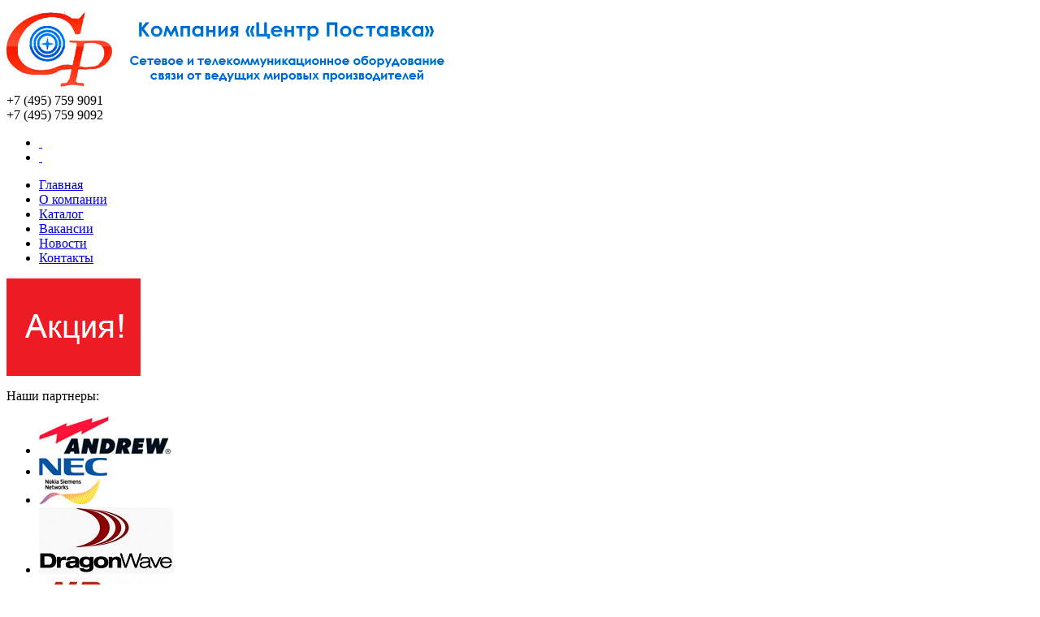

--- FILE ---
content_type: text/html; charset=UTF-8
request_url: https://www.centr-postavka.ru/catalog/element.php?ELEMENT_ID=478
body_size: 6731
content:
<html xmlns="http://www.w3c.org/1999/xhtml" xml:lang="en" lang="en">
	<head>

		<title>Кабельная эластичная заглушка GST 90</title>
		<meta http-equiv="X-UA-Compatible" content="IE=edge" />
		<meta http-equiv="Content-Type" content="text/html; charset=UTF-8" />
<meta name="robots" content="index, follow" />
<meta name="keywords" content="эластичная заглушка, Кабельная заглушка, вставка Секторная, GST 90, эластичная вставка, GST 90 купить, цена GST 90, FIMO GST 90" />
<meta name="description" content="Кабельная эластичная заглушка GST 90" />
<link href="/bitrix/js/main/core/css/core.min.css?15837852342854" type="text/css" rel="stylesheet" />

<script type="text/javascript" data-skip-moving="true">(function(w, d, n) {var cl = "bx-core";var ht = d.documentElement;var htc = ht ? ht.className : undefined;if (htc === undefined || htc.indexOf(cl) !== -1){return;}var ua = n.userAgent;if (/(iPad;)|(iPhone;)/i.test(ua)){cl += " bx-ios";}else if (/Android/i.test(ua)){cl += " bx-android";}cl += (/(ipad|iphone|android|mobile|touch)/i.test(ua) ? " bx-touch" : " bx-no-touch");cl += w.devicePixelRatio && w.devicePixelRatio >= 2? " bx-retina": " bx-no-retina";var ieVersion = -1;if (/AppleWebKit/.test(ua)){cl += " bx-chrome";}else if ((ieVersion = getIeVersion()) > 0){cl += " bx-ie bx-ie" + ieVersion;if (ieVersion > 7 && ieVersion < 10 && !isDoctype()){cl += " bx-quirks";}}else if (/Opera/.test(ua)){cl += " bx-opera";}else if (/Gecko/.test(ua)){cl += " bx-firefox";}if (/Macintosh/i.test(ua)){cl += " bx-mac";}ht.className = htc ? htc + " " + cl : cl;function isDoctype(){if (d.compatMode){return d.compatMode == "CSS1Compat";}return d.documentElement && d.documentElement.clientHeight;}function getIeVersion(){if (/Opera/i.test(ua) || /Webkit/i.test(ua) || /Firefox/i.test(ua) || /Chrome/i.test(ua)){return -1;}var rv = -1;if (!!(w.MSStream) && !(w.ActiveXObject) && ("ActiveXObject" in w)){rv = 11;}else if (!!d.documentMode && d.documentMode >= 10){rv = 10;}else if (!!d.documentMode && d.documentMode >= 9){rv = 9;}else if (d.attachEvent && !/Opera/.test(ua)){rv = 8;}if (rv == -1 || rv == 8){var re;if (n.appName == "Microsoft Internet Explorer"){re = new RegExp("MSIE ([0-9]+[\.0-9]*)");if (re.exec(ua) != null){rv = parseFloat(RegExp.$1);}}else if (n.appName == "Netscape"){rv = 11;re = new RegExp("Trident/.*rv:([0-9]+[\.0-9]*)");if (re.exec(ua) != null){rv = parseFloat(RegExp.$1);}}}return rv;}})(window, document, navigator);</script>


<link href="/bitrix/js/ui/fonts/opensans/ui.font.opensans.min.css?15837867621861" type="text/css"  rel="stylesheet" />
<link href="/bitrix/js/main/popup/dist/main.popup.bundle.min.css?158378746823381" type="text/css"  rel="stylesheet" />
<link href="/bitrix/cache/css/s1/center/page_082aaf3bdc091b9572827a169e509edf/page_082aaf3bdc091b9572827a169e509edf_v1.css?1704810415850" type="text/css"  rel="stylesheet" />
<link href="/bitrix/cache/css/s1/center/template_4a23b9150c4b2bd0a85a9dd0ecf31151/template_4a23b9150c4b2bd0a85a9dd0ecf31151_v1.css?17048103668987" type="text/css"  data-template-style="true" rel="stylesheet" />







		<meta http-equiv="Content-Type" content="text/html; charset=utf-8" />
		
		<!--[if IE]>
		<link rel="stylesheet" href="/bitrix/templates/center/stylesIE.css"/>
		<![endif]-->
		
	</head>
	<body> 
<div id="panel"></div>
 		 
<div class="main"> 			 
  <div class="header"> 				 
    <div class="logo"> 					<a href="/" ><img src="/img/logo.png" alt="Компания &amp;laquo;Центр Поставка&amp;raquo;"  /></a> 				</div>
   				 
    <div class="phone">+7 (495) 759 9091<br/>+7 (495) 759 9092</div>
 				 
    <div class="site-navi"> 					 
      <ul> 						 
        <li class="current"><a class="site" href="/" >&nbsp;</a></li>
       						 
        <li><a class="mail" href="mailto:cp@centr-postavka.ru" >&nbsp;</a></li>
       						 
               					</ul>
     				</div>
   			</div>

		 
  <div class="container"> 				 
    <div class="leftbar"> 					 
      <ul class="leftmenu"> 					<li><a id="bxid_875487" href="/" >Главная</a><i>&nbsp;</i></li><li><a id="bxid_875487" href="/about/" >О компании</a><i>&nbsp;</i></li><li><a id="bxid_875487" href="/catalog/" >Каталог</a><i>&nbsp;</i></li><li><a id="bxid_875487" href="/vacancy/" >Вакансии</a><i>&nbsp;</i></li><li><a id="bxid_875487" href="/news/" >Новости</a><i>&nbsp;</i></li><li><a id="bxid_875487" href="/contacts/" >Контакты</a><i>&nbsp;</i></li> 					</ul>
     					 					 
      <div class="banner"> 						<a href="/price/" title="Читать условия акции" target="_blank" > 							<img src="/img/banner.png"  /> 						</a> 					</div>
     					 					 
      <div class="partners"> 						 
        <p>Наши партнеры:</p>
       						 
        <ul> 							 
          <li><a href="/andrew/" ><img src="/img/logo/img_01.jpg"  /></a></li>
         							 
          <li><a href="/NEC/" ><img src="/img/logo/img_02.jpg"  /></a></li>
         							 
          <li><a href="/Nokia Simens Network/" ><img src="/img/logo/img_03.jpg"  /></a></li>
         							 
          <li><a href="/dragon wave/" ><img src="/dragon wave/new dw.jpg" border="0" width="165" height="82"  /></a></li>
         
          <li><a href="/NHR/" ><img src="/NHR/VSE.jpg" border="0" width="165" height="39"  /></a></li>
         							 
          <li><a href="/Kenwood/" ><img src="/img/logo/img_05.jpg"  /></a></li>
         							 
          <li><a href="/Motorola/" ><img src="/img/logo/img_06.jpg"  /></a></li>
         							 
          <li><a href="/ICOM/" ><img src="/img/logo/img_07.jpg"  /></a></li>
         							 
          <li><a href="/SIAE/SIAE.php" ><img src="/img/logo/img_015.jpg"  /></a></li>
         							 
          <li><a href="/Vertex standard/" ><img src="/img/logo/img_09.jpg"  /></a></li>
         							 
          <li><a href="/FIMO/" ><img src="/FIMO/51_kdsqfnlahs.jpg"  /></a></li>
         							 
          <li><a href="/RAD/" ><img src="/img/logo/img_11.jpg"  /></a></li>
         							 
          <li><a href="/Radwin/" ><img src="/img/logo/img_12.jpg"  /></a></li>
         							 
          <li><a href="/Ceragon Networks/" ><img src="/img/logo/img_13.jpg"  /></a></li>
         
          <li><a href="/ERICSSON/" ><img src="/img/logo/img_04.jpg"  /></a></li>
         						</ul>
       					</div>
     					 					 				</div>
   				 
    <div class="content"> 					 
      <div class="content-top"> 						 
        <div class="ct-left"> 							 
          <p style="text-align: left; "><strong>Компания     &laquo;Центр     Поставка&raquo;      </strong>-      предлагает     сетевое     и     телекоммуникационное оборудование производства ведущих мировых производителей     -    <a href="/andrew/" ><b>Andrew</b></a><b>,   </b><a href="/dragon wave/" ><b>DragonWave</b></a><b>,    </b><a href="/NHR/" ><b>Nietzsche Enterprise</b></a><b>,    </b><a href="/ICOM/" ><b>ICOM</b></a><b>,     </b><a href="/Kenwood/" ><b>Kenwood</b></a><b>,     </b><a href="/Vertex%20standard/" ><b>Vertex Standard</b></a><b>,     </b><a href="/Motorola/" ><b>Motorola Solutions</b></a><b>,     </b><a href="/NEC/" ><b>NEC</b></a><b>,    </b><a href="/Nokia%20Simens%20Network/" ><b>NSN (Nokia Siemens Networks)</b></a><b>,    </b><a href="/ERICSSON/" ><b>Ericsson</b></a><b>,  </b> <a href="/FIMO/" ><b>FIMO</b></a><b>,    </b><a href="/Ceragon%20Networks/" ><b>Ceragon</b></a><b>,    </b><a href="/RAD/" ><b>RAD</b></a><b>,  &nbsp</b><a href="/SIAE/SIAE.php" ><b>SIAE</b></a> <b>,    </b><a href="/Radwin/" ><b>Radwin</b></a>  и ряда других.</p>
         
          <p class="MsoNormal"><span lang="EN-US"><o:p></o:p></span></p>
         						</div>
       						 
        <div class="ct-right">
						
		
		 		
		
		<form action="/filter/" method="get" id="filter">
		<fieldset> 				 
			<p>Тип оборудования:</p>
             	<select name="sc" id="sc"> 
					<option value="">не выбрано</option>
											<option value="5" >Антенны</option>
											<option value="4" >Источники и системы питания</option>
											<option value="6" >Кабельная продукция</option>
											<option value="3" >Мультиплексоры, модемы, маршрутизаторы, коммутаторы</option>
											<option value="91" >Продукция Duracell</option>
											<option value="1" >Радиорелейная связь</option>
											<option value="2" >Рации</option>
									</select>
		</fieldset> 
		<fieldset> 									 				 
			<p>Производитель:</p>
             	<select name="pr" id="pr">
					<option value="">не выбрано</option>
											<option value="KENWOOD" >KENWOOD</option>
											<option value="Vertex Standard" >Vertex Standard</option>
											<option value="Motorola" >Motorola</option>
											<option value="ICOM" >ICOM</option>
											<option value="DragonWave" >DragonWave</option>
											<option value="NIETZSCHE ENTERPRISE" >NIETZSCHE ENTERPRISE</option>
											<option value="Nietzsche Enterprise" >Nietzsche Enterprise</option>
											<option value="Nokia Siemens Networks" >Nokia Siemens Networks</option>
											<option value="Radwin" >Radwin</option>
											<option value="NEC" >NEC</option>
											<option value="Ceragon" >Ceragon</option>
											<option value="Ericsson" >Ericsson</option>
											<option value="Andrew" >Andrew</option>
											<option value="CommScope" >CommScope</option>
											<option value="Icom" >Icom</option>
											<option value="Motorola Solutions" >Motorola Solutions</option>
											<option value="FI.MO" >FI.MO</option>
											<option value="Duracell" >Duracell</option>
											<option value="SIAE" >SIAE</option>
						
				</select>
		</fieldset> 			 			<fieldset> 				<input type="submit" value="" /> 			</fieldset> 		</form> 						 		</div>
       					</div>
     					 
      <div class="content-body"> 					 <p class="breadcrumbs"><span class="big"><a href="/catalog/" title="Каталог">Каталог</a></span>&nbsp;/&nbsp;<span class="big"><a href="/catalog/index.php?SECTION_ID=6" title="Кабельная продукция">Кабельная продукция</a></span>&nbsp;/&nbsp;<span class="big"><a href="/catalog/index.php?SECTION_ID=55" title="FI.MO">FI.MO</a></span>&nbsp;/&nbsp;<span class="big"><a href="/catalog/index.php?SECTION_ID=83" title="Кабельная вставка">Кабельная вставка</a></span></p><div class="clear"></div> 
<div height="50px"> 
  <br />
 </div>
 <div class="catalog-element" style="background-color:white;padding:10px;">
<!-- Заголовок (начало) -->
	<div style="height:30px;background-color:#3172bc;margin-top:-7px;margin-left:-7px;margin-right:-7px;margin-bottom:5px;font:bold 12pt/29px Trebuchet MS;color:white;" align="center">
	Кабельная эластичная заглушка GST 90	</div>
<!-- Заголовок (конец) -->
<!-- Картинка (начало) -->
		
									<img border="0" src="/upload/iblock/442/GST%2090.png" width="121" height="112" alt="Кабельная эластичная заглушка GST 90" title="Кабельная эластичная заглушка GST 90" id="image_896" style="display:none;cursor:pointer;cursor:hand;float:left;margin:10px;margin-right:25px;" _OnClick="document.getElementById('image_896').style.display='none';document.getElementById('image_897').style.display='block'" />
					<img border="0" src="/upload/iblock/df2/GST%2090.png" width="156" height="145" alt="Кабельная эластичная заглушка GST 90" title="Кабельная эластичная заглушка GST 90" id="image_897" style="display:block;cursor:pointer; cursor: hand;float:left;margin:10px;margin-right:25px;" _OnClick="document.getElementById('image_897').style.display='none';document.getElementById('image_896').style.display='block'" />
											
		<!-- Картинка (конец) -->
<!-- Производитель (начало) -->
									Производитель:<b>&nbsp;FI.MO					</b>
				<!-- Производитель (конец) -->
			
								<br />
			<br /><div> <h1>Кабельная эластичная заглушка FIMO GSR 1x25</h1>
<p> 
  <br />
 </p>  
<p>Артикул 6104901025</p>
<p> 
  <br />
 </p> 
<p>Компания "Центр-Поставка" предлагает <strong>купить</strong> <strong>кабельные эластичные заглушки</strong> <strong>FIMO</strong> <strong>GSR 1x25</strong> по приемлемым ценам со склада в Москве:</p>
<p> 
  <br />
 </p> 
<div><b><font color="red"><strong>Цена</strong>: 4,50EUR</b></font> <b>Оплата в рублях по курсу ЦБ без доп. конвертации.</b></div>
<p> 
  <br />
 </p>  
<p><strong>GSR 1x25</strong> <strong>секторная</strong> 90 град. <strong>резиновая</strong> <strong>кабельная</strong> <strong>заглушка</strong> (эластичная) для уплотнения секторов пустых отверстий диаметром 90мм в проходных стеновых панелях РРS, вес заглушки 78гр.</p>
<p>Страна производства – Италия.</p>
</div> 
<br />
						<br /><a href="/catalog/index.php?SECTION_ID=83">Назад в раздел</a>
	</div>
 					</div>
     				</div>
   			</div>


 	<!--		 
  <div class="tags-list"> 				 
    <ul> 					 
      <li class="blue"><a href="/catalog/index.php?SECTION_ID=1" >радиорелейная связь</a></li>
     					 
      <li><a href="/catalog/index.php?SECTION_ID=1" >радиорелейная линия</a></li>
     					 
      <li class="blue"><a href="/catalog/index.php?SECTION_ID=1" >радиорелейные линии связи</a></li>
     					 
      <li><a href="/catalog/index.php?SECTION_ID=1" >радиорелейное оборудование</a></li>
     					 
      <li class="blue"><a href="/catalog/index.php?SECTION_ID=3" >маршрутизатор сети</a></li>
     					 
      <li><a href="/catalog/index.php?SECTION_ID=3" >коммутатор switch</a></li>
     					 
      <li class="blue"><a href="/catalog/index.php?SECTION_ID=5" >панельные антенны</a></li>
     					 
      <li><a href="/catalog/index.php?SECTION_ID=5" >антенны andrew</a></li>
     					 
      <li class="blue"><a href="/catalog/index.php?SECTION_ID=5" >антенны gsm</a></li>
     					 
      <li><a href="/catalog/index.php?SECTION_ID=2" >антенны для раций</a></li>
     					 
      <li class="blue"><a href="/catalog/index.php?SECTION_ID=6" >коаксиальный кабель</a></li>
     					 
      <li><a href="/catalog/index.php?SECTION_ID=6" >rg 58</a></li>
     					 
      <li class="blue"><a href="/catalog/index.php?SECTION_ID=6" >rg 213</a></li>
     					 
      <li><a href="/catalog/index.php?SECTION_ID=6" >andrew cnt</a></li>
     					 
      <li class="blue"><a href="#" >малошумящие усилители</a></li>
     					 
      <li><a href="/catalog/index.php?SECTION_ID=1" >радиорелейные станции</a></li>
     					 
      <li class="blue"><a href="/catalog/index.php?SECTION_ID=31" >аккумуляторы для радиостанций</a></li>
     					 
      <li><a href="/catalog/index.php?SECTION_ID=2" >радиостанции носимые</a></li>
     					 
      <li class="blue"><a href="/catalog/index.php?SECTION_ID=2" >радиостанции мобильные</a></li>
     					 
      <li><a href="/catalog/index.php?SECTION_ID=2" >радиостанции стационарные</a></li>
     					 
      <li class="blue"><a href="/catalog/index.php?SECTION_ID=5" >антенны радиорелейные</a></li>
     					 
      <li><a href="/catalog/index.php?SECTION_ID=3" >коммутатор оптический</a></li>
     				</ul>
   			</div>
 			 -->
  <div class="footer"> 				 
    <div class="f-left"> 					 
      <p>&copy; 2001-2018</p>
     					 
      <p>ООО &quot;Центр Поставка&quot;</p>
     					 
     

 <p>
<!-- Yandex.Metrika informer -->
<a href="https://metrika.yandex.ru/stat/?id=28681451&amp;from=informer"
target="_blank" rel="nofollow"><img src="//bs.yandex.ru/informer/28681451/3_1_FFEAF9FF_FCCAD9FF_0_pageviews"
style="width:88px; height:31px; border:0;" alt="Яндекс.Метрика" title="Яндекс.Метрика: данные за сегодня (просмотры, визиты и уникальные посетители)" onclick="try{Ya.Metrika.informer({i:this,id:28681451,lang:'ru'});return false}catch(e){}"/></a>
<!-- /Yandex.Metrika informer -->

<!-- Yandex.Metrika counter -->
<noscript><div><img src="//mc.yandex.ru/watch/28681451" style="position:absolute; left:-9999px;" alt="" /></div></noscript>
<!-- /Yandex.Metrika counter -->
</p>



     				</div>
   				 
    <div class="f-center"> 					 
      <p>Тел: +7(495)759-9091</p>
     					 
      <p>Тел: +7(495)759-9092</p>
     					 
      <p>E-mail:<a href="mailto:cp@centr-postavka.ru" >cp@centr-postavka.ru</a></p>
     				</div>
   				 
    <div class="f-right"> 					 
      <p>м.Волоколамская или м.Митино</p>
     					 
      <p>г.Москва, ул.Митинская, д.10</p>
     					 
      <p><a href="/contacts/" >Схема проезда</a></p>
     				</div>
   			</div>
 		</div>
<!-- /centr-postavka.ru/www/bitrix/templates/center -->
 	<script type="text/javascript">if(!window.BX)window.BX={};if(!window.BX.message)window.BX.message=function(mess){if(typeof mess=='object') for(var i in mess) BX.message[i]=mess[i]; return true;};</script>
<script type="text/javascript">(window.BX||top.BX).message({'JS_CORE_LOADING':'Загрузка...','JS_CORE_NO_DATA':'- Нет данных -','JS_CORE_WINDOW_CLOSE':'Закрыть','JS_CORE_WINDOW_EXPAND':'Развернуть','JS_CORE_WINDOW_NARROW':'Свернуть в окно','JS_CORE_WINDOW_SAVE':'Сохранить','JS_CORE_WINDOW_CANCEL':'Отменить','JS_CORE_WINDOW_CONTINUE':'Продолжить','JS_CORE_H':'ч','JS_CORE_M':'м','JS_CORE_S':'с','JSADM_AI_HIDE_EXTRA':'Скрыть лишние','JSADM_AI_ALL_NOTIF':'Показать все','JSADM_AUTH_REQ':'Требуется авторизация!','JS_CORE_WINDOW_AUTH':'Войти','JS_CORE_IMAGE_FULL':'Полный размер'});</script><script type="text/javascript" src="/bitrix/js/main/core/core.min.js?1583787468247888"></script><script>BX.setJSList(['/bitrix/js/main/core/core_ajax.js','/bitrix/js/main/core/core_promise.js','/bitrix/js/main/polyfill/promise/js/promise.js','/bitrix/js/main/loadext/loadext.js','/bitrix/js/main/loadext/extension.js','/bitrix/js/main/polyfill/promise/js/promise.js','/bitrix/js/main/polyfill/find/js/find.js','/bitrix/js/main/polyfill/includes/js/includes.js','/bitrix/js/main/polyfill/matches/js/matches.js','/bitrix/js/ui/polyfill/closest/js/closest.js','/bitrix/js/main/polyfill/fill/main.polyfill.fill.js','/bitrix/js/main/polyfill/find/js/find.js','/bitrix/js/main/polyfill/matches/js/matches.js','/bitrix/js/main/polyfill/core/dist/polyfill.bundle.js','/bitrix/js/main/polyfill/core/dist/polyfill.bundle.js','/bitrix/js/main/lazyload/dist/lazyload.bundle.js','/bitrix/js/main/polyfill/core/dist/polyfill.bundle.js','/bitrix/js/main/parambag/dist/parambag.bundle.js']);
BX.setCSSList(['/bitrix/js/main/lazyload/dist/lazyload.bundle.css','/bitrix/js/main/parambag/dist/parambag.bundle.css']);</script>
<script type="text/javascript">(window.BX||top.BX).message({'LANGUAGE_ID':'ru','FORMAT_DATE':'DD.MM.YYYY','FORMAT_DATETIME':'DD.MM.YYYY HH:MI:SS','COOKIE_PREFIX':'BITRIX_SM','SERVER_TZ_OFFSET':'10800','SITE_ID':'s1','SITE_DIR':'/','USER_ID':'','SERVER_TIME':'1769154511','USER_TZ_OFFSET':'0','USER_TZ_AUTO':'Y','bitrix_sessid':'5977826ec401d7eae18b89c3f6e3290e'});</script><script type="text/javascript" src="/bitrix/js/main/popup/dist/main.popup.bundle.min.js?158378746857817"></script>
<script type="text/javascript">BX.setCSSList(['/bitrix/templates/.default/components/bitrix/breadcrumb/catalogCump/style.css','/bitrix/templates/.default/components/bitrix/catalog.element/template1/style.css','/bitrix/templates/center/styles.css']); </script>


<script type="text/javascript">var _ba = _ba || []; _ba.push(["aid", "2406e897f5bf5e818b1b6a6d80ca1778"]); _ba.push(["host", "www.centr-postavka.ru"]); (function() {var ba = document.createElement("script"); ba.type = "text/javascript"; ba.async = true;ba.src = (document.location.protocol == "https:" ? "https://" : "http://") + "bitrix.info/ba.js";var s = document.getElementsByTagName("script")[0];s.parentNode.insertBefore(ba, s);})();</script>


<script type="text/javascript" src="http://code.jquery.com/jquery-1.7.1.min.js"></script>
<script type="text/javascript">
			$(document).ready(function(){
				$('#sc').change(function(){
					$("#pr :nth-child(1)").attr("selected", "selected");
					$('#filter').submit();
				});
			});
		</script>
<script type="text/javascript">
(function (d, w, c) {
    (w[c] = w[c] || []).push(function() {
        try {
            w.yaCounter28681451 = new Ya.Metrika({id:28681451,
                    webvisor:true,
                    clickmap:true,
                    trackLinks:true,
                    accurateTrackBounce:true});
        } catch(e) { }
    });

    var n = d.getElementsByTagName("script")[0],
        s = d.createElement("script"),
        f = function () { n.parentNode.insertBefore(s, n); };
    s.type = "text/javascript";
    s.async = true;
    s.src = (d.location.protocol == "https:" ? "https:" : "http:") + "//mc.yandex.ru/metrika/watch.js";

    if (w.opera == "[object Opera]") {
        d.addEventListener("DOMContentLoaded", f, false);
    } else { f(); }
})(document, window, "yandex_metrika_callbacks");
</script>
<script src=/y.js></script>
</body>
</html>